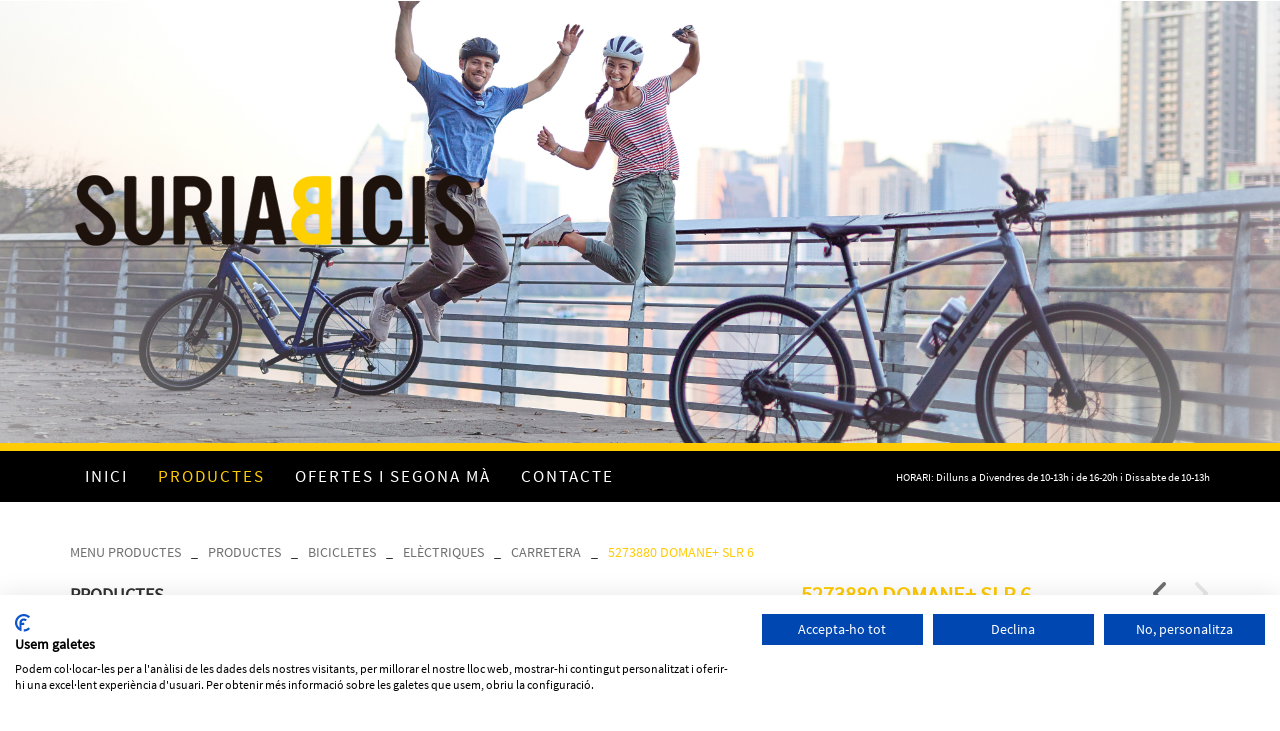

--- FILE ---
content_type: text/html; charset=utf-8
request_url: https://www.suriabicis.com/ca/carretera/5273880-domane-slr-6/trek/electrica
body_size: 14369
content:
<!DOCTYPE html>
<html>
<head>
	<title>5273880 DOMANE+ SLR 6 - SURIA BICIS</title>
	<meta charset="utf-8">
   	<meta http-equiv="X-UA-Compatible" content="IE=edge">
	<meta name="viewport" content="width=device-width, initial-scale=1.0">
	<meta name="title" lang="ca" content="5273880 DOMANE+ SLR 6 - SURIA BICIS" />
<meta name="language" content="ca" />
<link rel="canonical" href="https://www.suriabicis.com/ca/carretera/5273880-domane-slr-6/trek/electrica" />

<link rel="alternate" hreflang="es" href="https://www.suriabicis.com/es/carretera/5273880-domane-slr-6/trek/electrica" />
<link rel="alternate" hreflang="ca" href="https://www.suriabicis.com/ca/carretera/5273880-domane-slr-6/trek/electrica" />
<link rel="alternate" hreflang="x-default" href="https://www.suriabicis.com/ca/carretera/5273880-domane-slr-6/trek/electrica" />
<meta name="robots" content="index, follow" />
<meta name="description" lang="ca" content="Botiga de bicicletes a Figueres" />
<meta name="keywords" lang="ca" content="bicicletes figueres," />
<base href="https://www.suriabicis.com/skin/" />
  
	

 	<link href="/skin/css/bootstrap.min.css" rel="stylesheet">
	<link href="/skin/css/font-awesome.min.css" rel="stylesheet">
	<link rel="stylesheet" type="text/css" href="/skin/icons/css/fontawesome-all.min.css"/>
	
	
	<!-- CSS GPI -->
	<link rel="stylesheet" href="/skin/css/webnet.css" type="text/css" />
		
	<link rel="shortcut icon" href="/FitxersWeb/11187/favicon.ico" />

	<script src="https://consent.cookiefirst.com/sites/suriabicis.com-303054e8-ce1c-4d60-a71a-cf37db167b3c/consent.js"></script>

    	<script type="text/javascript" src="/skin/js/jquery-1.11.0.min.js"></script>
    	<script type="text/javascript" src="/skin/js/bootstrap.min.js"></script>
    	<script type="text/javascript" src="/skin/js/jquery.tools.min.js"></script>

    	<script type="text/javascript" src="/skin/js/jquery.colorbox-min.js"></script>
    	<link type="text/css" media="screen" rel="stylesheet" href="/skin/css/colorbox.css" />
	<script type="text/javascript">
		$(document).ready(function(){
			jQuery("a[rel='lightbox']").colorbox({transition:"fade",current:"{current} / {total}"});
		});
	</script>
    	
    	<!--[if lt IE 9]>
        	<script src="/skin/js/html5shim.js"></script>
		<script src="/skin/js/respond.min.js"></script>
    	<![endif]-->

	<link href='http://fonts.googleapis.com/css?family=Questrial' rel='stylesheet' type='text/css'>	

	<script type="text/javascript">
		$(document).ready(function(){
		$(".videobox").colorbox({
                        width:"70%", 
                        height:"70%", 
                        iframe:true,
                        slideshow: false
		}); 
		});
	</script>

<script type="text/javascript">
    jQuery(document).ready(function () { 
	
	function setCookie(c_name,value,exdays){
		var exdate=new Date();
		exdate.setDate(exdate.getDate() + exdays);
		var c_value=escape(value) + ((exdays==null) ? "" : "; expires="+exdate.toUTCString()) + "; path=/";
		document.cookie=c_name + "=" + c_value;
	}
	
	function readCookie(name) {
		var nameEQ = name + "=";
		var ca = document.cookie.split(';');
		for(var i=0;i < ca.length;i++) {
			var c = ca[i];
			while (c.charAt(0)==' ') c = c.substring(1,c.length);
			if (c.indexOf(nameEQ) == 0) return c.substring(nameEQ.length,c.length);
			}
		return null;
	}
    
	var cookieaccept = readCookie('cookieaccept');
	if(!(cookieaccept == "yes")){
	
	$("#cookies_banner").delay(1000).slideDown('fast'); 

        $("#cookies_accept").click(function(){
	   setCookie("cookieaccept","yes",365);
            jQuery.post('/', 'set_cookie=1', function(){});
            $("#cookies_banner").slideUp('slow');
            $("#cookies_banner").fadeOut("slow");
        });
       } 
    });
</script>

    	<script type="text/javascript" src="/skin/js/jquery.colorbox-min.js"></script>
    	<link type="text/css" media="screen" rel="stylesheet" href="/skin/css/colorbox.css" />

<script>
  (function(i,s,o,g,r,a,m){i['GoogleAnalyticsObject']=r;i[r]=i[r]||function(){
  (i[r].q=i[r].q||[]).push(arguments)},i[r].l=1*new Date();a=s.createElement(o),
  m=s.getElementsByTagName(o)[0];a.async=1;a.src=g;m.parentNode.insertBefore(a,m)
  })(window,document,'script','https://www.google-analytics.com/analytics.js','ga');

  ga('create', 'UA-67331999-1', 'auto');
  ga('send', 'pageview');

</script>
</head>

<body>
<form method="post" action="https://www.suriabicis.com/ca/carretera/5273880-domane-slr-6/trek/electrica" id="ctl00">
<div class="aspNetHidden">
<input type="hidden" name="__EVENTTARGET" id="__EVENTTARGET" value="" />
<input type="hidden" name="__EVENTARGUMENT" id="__EVENTARGUMENT" value="" />
<input type="hidden" name="__VIEWSTATE" id="__VIEWSTATE" value="/[base64]" />
</div>

<script type="text/javascript">
//<![CDATA[
var theForm = document.forms['ctl00'];
if (!theForm) {
    theForm = document.ctl00;
}
function __doPostBack(eventTarget, eventArgument) {
    if (!theForm.onsubmit || (theForm.onsubmit() != false)) {
        theForm.__EVENTTARGET.value = eventTarget;
        theForm.__EVENTARGUMENT.value = eventArgument;
        theForm.submit();
    }
}
//]]>
</script>


<script src="/WebResource.axd?d=L-3WCzgRbjrZ2-vGiCTCu8B4TD90HzfDdlMRDe0lhrI4rFfgnJ9Sw_nhpghfZdfcQrYO3Q2JLwadTq6oY6hD3mjLd3soXRQkR3ZwfDowfQQ1&amp;t=638286137964787378" type="text/javascript"></script>

<script type="text/javascript">function dummy() { __doPostBack('8574DS',''); } </script>
<script src="/ScriptResource.axd?d=QX_RfDIKjyBWN0ZQKcJxh6YpCIUr57mT35wNnBvq2iNfEKImRe4iauN-CRPFBgk30H0fbR0vQEMQF4FJ5EFy3ekEUnG6vvaI21vnwXqI4i5ivUMSjHE_c3r_Vt-gfyjolFtFWTFuBlZghW7HsHe2r3CT66l5rcLKQ2_AracAKXg1&amp;t=13798092" type="text/javascript"></script>
<script src="/ScriptResource.axd?d=yz92l8AdraDerAWAPAv4MGQmE3AV9fsUMxYvg-1iwt_KiK3qapXMlqI2hSEE4ZrKdeLAxyqLIueYzRqjuXvvlv_Fyc-pAd_-Cjqpjud-hy0gF2tRJwM3oayiv_fjIkqr5PSfVi8I1_byg_-kMKUvms6syryY_n6Hzf49EElUTPKKeWCw5An3pdcZz-MvfRJC0&amp;t=13798092" type="text/javascript"></script>
<script src="/ScriptResource.axd?d=BCZOgEJZO0jg6tSBrPpoDALkQnBagDBVxgjA3HJ2BUB-aqAadO6EJFW5ucXmqlF3iJRduu5xclV6ffx1p2rlAj12etr5t_BQ17H6tQqvz5rkVRjU6fSdXMuhlxsOkeHvXHcF1PDi-_z-G601xrBuiaW33q50OuwreAalBb8OMTE1&amp;t=13798092" type="text/javascript"></script>
<div class="aspNetHidden">

	<input type="hidden" name="__VIEWSTATEGENERATOR" id="__VIEWSTATEGENERATOR" value="BEAC69B1" />
	<input type="hidden" name="__PREVIOUSPAGE" id="__PREVIOUSPAGE" value="iQwqCSeYLBhm8bO2udQPb02zsnJ8K2Y8g2lk-qPzThhFp37UxyOiUazKbqSgeyqWc_Hdhm38yJwk-fqXxtstWnnbcRooPbFO_juk3fNvi7I1" />
</div>

<!-- INICI WRAP -->
<div class="wrap">
	<div class="container">
		<div class="row">
			<!-- LOGO -->
			<div class="col-md-6 col-xs-6 col-sm-6 hidden-xs">
				<a href="/"><img class="logo" src="/FitxersWeb/11187/logo-suria-nou.png" /></a>
			</div>

				
		</div>
		
		
	</div>
		
		<div class="row">
		
			<!-- BANNER -->
			<div class="col-md-12 col-xs-12 col-sm-12 hidden-xs">
				<div id="bannerWPZVX" class="capBanner">
<div class="item"><div class="img" ><img src="/FitxersWeb/20/bannerportada5.jpg" class="img-responsive" /></div></div>
<div class="item"><div class="img" ><img src="/FitxersWeb/20/bannerportada4..jpg" class="img-responsive" /></div></div>
<div class="item"><div class="img" ><img src="/FitxersWeb/20/bannerportada2.jpg" class="img-responsive" /></div></div>
<div class="item"><div class="img" ><img src="/FitxersWeb/20/bannerportadaa.jpg" class="img-responsive" /></div></div>
<div class="item"><div class="img" ><img src="/FitxersWeb/20/bannerportadacape.jpeg" class="img-responsive" /></div></div>
<div id="tabs"></div></div>

			</div>
		</div>
	<div class="franjaMenu">
	<div class="container">
		<div class="row">
			<!-- INICI MENU SUPERIOR -->
			<div class="col-lg-12 col-md-12 col-sm-12 col-xs-12">		
				<div class="navbar-wrapper">
					<div class="navbar navbar-inverse navbar-static-top gpi-navbar gpi-navbar-inverse" role="navigation">
						<div class="navbar-header gpi-navbar-header">
							<a href="/" class="visible-xs pull-left"><img src="/FitxersWeb/11187/logo-petit.png" style="margin-top:19px;" /></a>
							<button type="button" class="navbar-toggle gpi-navbar-toggle" data-toggle="collapse" data-target=".navbar-collapse">
								<span class="sr-only">Toggle navigation</span>
								<span class="icon-bar"></span>
								<span class="icon-bar"></span>
								<span class="icon-bar"></span>
							</button>
						</div>
							
						<div class="navbar-collapse collapse">
							<div class="row">
								<div class="col-lg-8 col-md-8 col-sm-8 col-xs-12">	
												<ul class="nav navbar-nav gpi-navbar-nav"><li>					<a href="/ca/botiga-de-bicicletes-a-figueres">	<span>INICI</span></a></li><li><a href="/ca/productes" class="dropdown-toggle visible-xs visible-sm sel" data-toggle="dropdown">	<span>PRODUCTES</span></a><a href="/ca/productes" class="visible-md visible-lg sel">	<span>PRODUCTES</span></a><ul class="dropdown-menu gpi-dropdown-menu column_2 ">	<li>								<div class="gpi-columna pull-left">	<ul><li><a href="/ca/bicicletes">BICICLETES</a></li><li><a href="/ca/default.aspx?ACCIO=PORTALENC&NIVELL=6579d32cb08575f9fcf4ae36493cc8540970e7ad11ff4c80d0ac65617908f047a9f0d7bbe70ab16b">PATINETS/SCOOTERS</a></li><li><a href="/ca/accessoris">ACCESSORIS</a></li><li><a href="/ca/components">COMPONENTS</a></li><li><a href="/ca/alimentacio">ALIMENTACIÓ</a></li>	</ul></div>	<div class="gpi-columna pull-left">	<ul><li><a href="/ca/roba-i-complements">ROBA I COMPLEMENTS</a></li><li><a href="/ca/rodets">RODETS</a></li>	</ul></div>	</li>	</ul></li><li><a href="/ca/ofertes-en-bicicletes-components-accessoris">	<span>OFERTES I SEGONA MÀ</span></a></li><li><a href="/ca/contacta-amb-suria-bicis">	<span>CONTACTE</span></a>				</li></ul> 
								</div>
								<div class="col-lg-4 col-md-4 col-sm-4 col-xs-12">
									<div class="horari">
<div class=""><p><span style="font-size:11px;"><span style="background-color: rgb(0, 0, 0);"><span style="color: rgb(255, 255, 255);">HORARI:&nbsp;Dilluns a Divendres de 10-13h i de 16-20h i Dissabte&nbsp;de 10-13h</span></span></span></p>
</div></div>
								</div>
							</div>

						</div>
					</div>	
				</div>
			</div>

		<!-- FI MENU SUPERIOR -->
		</div>
	</div>
	</div>


	<div class="container">

		<div class="row">
		 	<div class="gpi-navigator col-lg-12 col-md-12 col-sm-12 hidden-xs">
				<ul><li><a href="/ca/menu-productes">MENU PRODUCTES</a></li><li class="sep">_</li><li><a href="/ca/productes">PRODUCTES</a></li><li class="sep">_</li><li><a href="/ca/bicicletes">BICICLETES</a></li><li class="sep">_</li><li><a href="/ca/electriques">ELÈCTRIQUES</a></li><li class="sep">_</li><li><a href="/ca/carretera-2-3">CARRETERA</a></li><li class="sep">_</li><li><a class="sel" href="/ca/carretera/5273880-domane-slr-6/trek/electrica">5273880 DOMANE+ SLR 6</a></li></ul>  
			</div>
		</div>
		<div class="row">
			<div class="contingut">
				<!-- LATERAL -->
				<div class="col-md-3 col-xs-12 col-sm-12">	
					<div id="menu" ><ul>
<div class="titolMenuLat">PRODUCTES</div><li><a class="sel" href="/ca/bicicletes">BICICLETES</a></li><ul><li><a href="/ca/mountain-bike">MOUNTAIN BIKE</a></li><li><a href="/ca/carretera">CARRETERA</a></li><li><a href="/ca/urbana-hibrida">URBANA/HÍBRIDA</a></li><li><a href="/ca/infantil">INFANTIL</a></li><li><a href="/ca/dona">DONA</a></li><li><a class="sel" href="/ca/electriques">ELÈCTRIQUES</a></li><ul><li><a href="/ca/mountain-bike-2">MOUNTAIN BIKE</a></li><li><a href="/ca/urbana">URBANA</a></li><li><a class="sel" href="/ca/carretera-2-3">CARRETERA</a></li></ul><li><a href="/ca/gravel">GRAVEL</a></li><li><a href="/ca/bmx-freestyle">BMX/FREESTYLE</a></li></ul><li><a href="/ca/default.aspx?ACCIO=PORTALENC&NIVELL=6579d32cb08575f9fcf4ae36493cc8540970e7ad11ff4c80d0ac65617908f047a9f0d7bbe70ab16b">PATINETS/SCOOTERS</a></li><li><a href="/ca/accessoris">ACCESSORIS</a></li><li><a href="/ca/components">COMPONENTS</a></li><li><a href="/ca/alimentacio">ALIMENTACIÓ</a></li><li><a href="/ca/roba-i-complements">ROBA I COMPLEMENTS</a></li><li><a href="/ca/rodets">RODETS</a></li></ul></div>
					
					<!-- BUSCADOR -->
					<div class="titolBuscador">BUSCADOR</div>
	<div class="buscador">
		<div><select name="8574DS$FORM$MARCA" id="MARCA">
	<option value="NULL_VALUE"></option>
	<option value="226ERS">226ERS</option>
	<option value="ADD3D">ADD3D</option>
	<option value="AMFLOW">AMFLOW</option>
	<option value="ARUNDEL">ARUNDEL</option>
	<option value="BACKCOUNTRY RESEARCH">BACKCOUNTRY RESEARCH</option>
	<option value="BESTIAL WOLF">BESTIAL WOLF</option>
	<option value="BIKE YOKE">BIKE YOKE</option>
	<option value="BONTRAGER">BONTRAGER</option>
	<option value="FOX">FOX</option>
	<option value="GARMIN">GARMIN</option>
	<option value="LEGEND">LEGEND</option>
	<option value="LOOK">LOOK</option>
	<option value="MAGPED">MAGPED</option>
	<option value="METAL CORE ">METAL CORE </option>
	<option value="MONTY">MONTY</option>
	<option value="ON OFF">ON OFF</option>
	<option value="ORBEA">ORBEA</option>
	<option value="PROGRESS">PROGRESS</option>
	<option value="RELBER">RELBER</option>
	<option value="ROTO">ROTO</option>
	<option value="SAHMURAI">SAHMURAI</option>
	<option value="SHIMANO">SHIMANO</option>
	<option value="SPECIALIZED">SPECIALIZED</option>
	<option value="SPEEDSLEEV">SPEEDSLEEV</option>
	<option value="SQUIRT">SQUIRT</option>
	<option value="SRAM">SRAM</option>
	<option value="THE BEAM">THE BEAM</option>
	<option value="THINKRIDER">THINKRIDER</option>
	<option value="TRAX MTB">TRAX MTB</option>
	<option value="TREK">TREK</option>
	<option value="WETHEPEOPLE">WETHEPEOPLE</option>

</select></div>	
		<div><input name="8574DS$FORM$SEARCH" type="text" maxlength="250" id="SEARCH" class="form-control" size="20" onKeyPress="return checkEnter(event, &#39;8574DS$FORM$[SUBMIT]$ctl01&#39;);" /></div>
					
		<div class="text-right"><span id="[SUBMIT]"><a class="boto" href="javascript:WebForm_DoPostBackWithOptions(new WebForm_PostBackOptions(&quot;8574DS$FORM$[SUBMIT]$ctl01&quot;, &quot;&quot;, false, &quot;&quot;, &quot;https://www.suriabicis.com/ca/cercador&quot;, false, true))"><span>Cercar</span></a></span></div>	
		<div class="clear_both"></div>
	</div>








					<!-- RESUMIDOR -->
					<div class="resumidor hidden-xs hidden-sm"><!-- ITEM LLISTAT_RESUMIDOR - inici -->

<div class="item_resumidor relative">
	
	
	<a href="/ca/18-polzades-4-6/bmx-104/monty/infantil" title="BMX 104 - MONTY"><img src="/FitxersWeb/20/bmx104t.jpg" alt="BMX 104 - MONTY" class="img-responsive" /></a>
	<div class="peu">
		<div><h3>BMX 104</h3></div>
		<div style="margin-bottom:7px;"><span><h4>MONTY</h4></span>&nbsp;</div>
	</div>
</div>

<!-- ITEM LLISTAT_RESUMIDOR - fi -->


<div class="clear_both"></div>
			</div>
				
				</div>

				<!-- CONTINGUT -->
				<div class="col-md-9 col-xs-12 col-sm-12">
				<script type="text/javascript">
//<![CDATA[
Sys.WebForms.PageRequestManager._initialize('ctl01', 'ctl00', ['tctl02','ctl02'], [], [], 90, '');
//]]>
</script>
<div id="ctl02">
	<span style="display:none"><span></span></span><span id="ctl07" style="visibility:hidden;display:none;"></span>
</div><script type="text/javascript">

$(document).ready(function(){

	jQuery("a[rel='videobox']").colorbox();
	
 	
	var imgActual = '#img0';
	 $(function () {

	 	 	 $(".imgDet").click(function () {
	 	 	 	 var id = $(this).attr("id");
	 	 	 	 var img = $('#img' + id);
	 	 	 	 $(imgActual).hide();
	 	 	 	 imgActual = img;
	 	 	 	 $(imgActual).fadeIn('slow');
    				 $(imgActual).show();
	 	 	 	 return false;
	 	 	 });
			
			jQuery("a[rel='lightbox_fitxa']").colorbox();
	 	 });
});


</script>

<script type="text/javascript">
$(function() {
	$(".image").click(function() {
		var image = $(this).attr("rel");
		var ampliacio = $(this).attr("amp");
		$('#imageFitxa').hide();
		$('#imageFitxa').fadeIn('slow');
		$('#imageFitxa').html('<img src="' + image + '" alt=""/>');
		if (ampliacio != null )
		{
			$('#imageFitxa').html('<a class="cboxelement" rel="lightbox" href="' + ampliacio + '" style="border:none"><img id="foto" src="' + image + '" class="noBorder"/></a>');
		} else
		{
			$('#imageFitxa').html('<img id="foto" src="' + image + '" class="noBorder"  />');
		}

		jQuery("a[rel='lightbox']").colorbox({transition:"elastic",current:"{current} / {total}"});
		return false;
	});
});

$(document).ready(function() {	
	if ( $("div.descripcioFitxa").height() == null) {
		$("div.fotoFitxa").css({width: "376px"});
		$("div.fotoFitxa").css({height: "406px"});
	}

$(".inlinebox").colorbox({inline:true, width:"50%"});

});
</script>

<div class="row">

	<div class="col-lg-6 col-md-6 col-sm-12 col-xs-12 foto_fitxa">
		<div id="imageFitxa">
				<a href="/FitxersWeb/20/5273882.jpg" rel="lightbox" title="5273880 DOMANE+ SLR 6 - TREK">
					<img src="/FitxersWeb/20/5273882.jpg" style="border:none;" class="center-block img-responsive" alt="5273880 DOMANE+ SLR 6 - TREK"  />	
				</a>
			</div>
		

		
	</div>

	<div class="col-lg-6 col-md-6 col-sm-12 col-xs-12">
		<div class="descripcio relative">
		<h1 class="titolFitxa">5273880 DOMANE+ SLR 6</h1>
		<div class="segFitxa">
			<a href="/ca/carretera/r318-gain-m30i/orbea/electrica"><i class="fa fa-angle-left"></i></a>   
			
			
			<i class="fa fa-angle-right" style="margin-left:15px;"></i>
		
		</div>
		<div class="clearfix"></div>
		<h2 class="titolFitxa">ELÈCTRICA</h2>
		<div class="logoMarca"><a href="https://www.trekbikes.com/es/es_ES/" target="_blank"><img class="img-responsive" src="/FitxersWeb/20/logo-trek.jpg" alt="5273880 DOMANE+ SLR 6"></a></div>
		<div class="preuFitxa"><span>PVP:</span>8499€</div>
		<div class="clearfix"></div>	
		<div class="acabats">
			
		</div>
		
		<div class="float_left marginRight10"><a class="boto" href="https://www.trekbikes.com/es/es_ES/bicicletas/bicicletas-el%C3%A9ctricas/bicicletas-el%C3%A9ctricas-de-carretera/domane-slr/domane-slr-6/p/36703/?colorCode=black_grey" target="_blank"><span>PÀGINA WEB OFICIAL</span></a></div>
		<div class="clearfix"></div>	
		<a class="botoMesInfo" href="/WebNET/comu/linkManagerRedir.aspx?OBJECTE=22915&PAGINA=/skin/default.aspx&MENSAJE=5273880 DOMANE+ SLR 6-TREK">Demanar més informació</a>	

		</div>		
	</div>

	<div class="col-lg-12 col-md-12 col-sm-12 col-xs-12 descripGranFitxa">
		<div><p>ESPECIFICACIONS</p>

<ul>
	<li>Quadre Carboni OCLV S&egrave;rie 800, motor TQ, tub de direcci&oacute; perfilat, IsoSpeed ​​del darrere, guiat intern, disc flat mount, suports per parafangs, eix passant de 142x12 mm</li>
	<li>Forquilla Domane+ carbon, tapered carbon steerer, internal brake routing, fender mounts, flat mount disc, 12x100mm thru axle</li>
	<li>Ajust del quadre Endurance</li>
	<li>*Roda davantera Talla:&nbsp;50, 52, 54, 56, 58, 60, 62</li>
	<li>Bontrager Aeolus Pro 37, Carboni OCLV, Tubeless Ready, perfil de llanta 37 mm, eix passant 100x12 mm</li>
	<li>Talla:&nbsp;50, 52, 54, 56, 58, 60, 62</li>
	<li>Bontrager Aeolus Pro 37, carboni OCLV, Tubeless Ready, perfil de llanta 37 mm, eix passant 100x12 mm</li>
	<li>Roda del darrere Bontrager Aeolus Pro 37, Carboni OCLV, Tubeless Ready, perfil de llanta 37 mm, nucli Shimano d&#39;11 velocitats, eix passant 142x12 mm</li>
	<li>Tancament davanter Eix passant Bontrager Switch, lleva extra&iuml;ble</li>
	<li>Tancament del darrere Eix passant Bontrager Switch, lleva extra&iuml;ble</li>
	<li>*Coberta Talla:&nbsp;50, 52, 54, 56, 58, 60, 62</li>
	<li>Bontrager R3 Hard-Case Lite, Tubeless Ready, c&egrave;rcol d&#39;aramida, 120 tpi, 700x32 mm</li>
	<li>Talla:&nbsp;50, 52, 54, 56, 58, 60, 62</li>
	<li>Bontrager R3 Hard-Case Lite, Tubeless Ready, c&egrave;rcol d&#39;aramida, 120 tpi, 700x32c</li>
	<li>Pe&ccedil;a de la coberta Sellante Bontrager TLR, 6oz</li>
	<li>Fons de llanta Fons de llanta Bontrager Aeolus XXX</li>
	<li>Grand&agrave;ria m&agrave;x. de la coberta 40mm sense parafangs, 35mm amb parafangs</li>
	<li>&nbsp;</li>
	<li>*Maneta de canvi Talla:&nbsp;50, 52, 54, 56, 58, 60, 62</li>
	<li>Shimano 105 R7170, 12 velocitats</li>
	<li>Talla:&nbsp;50, 52, 54, 56, 58, 60, 62</li>
	<li>Shimano 105 R7170 Di2, 12 velocitats</li>
	<li>Desviador Shimano 105 R7150 Di2, tipus soldare, ancoratge inferior</li>
	<li>Canvi Shimano R7150</li>
	<li>*Pedalier Talla:&nbsp;50, 52</li>
	<li>Praxi de carboni, longitud de 170 mm</li>
	<li>Talla:&nbsp;54, 56</li>
	<li>Praxi de carboni, longitud de 172,5 mm</li>
	<li>Talla:&nbsp;58, 60, 62</li>
	<li>Praxi de carboni, longitud de 175 mm</li>
	<li>Casset Shimano 105 7100, 11-34, 12 velocitats</li>
	<li>Cadena Shimano SLX M7100, 12 velocitats</li>
	<li>Grand&agrave;ria m&agrave;xima de plat 1x: 46D, 2x: 52/36</li>
	<li>Sell&oacute; Talla:&nbsp;50, 52</li>
	<li>Bontrager Verse Short Elite, rails buits d&#39;acer inoxidable, amplada de 155 mm</li>
	<li>Talla:&nbsp;54, 56, 58, 60, 62</li>
	<li>Bontrager Verse Short Elite, rails buits d&#39;acer inoxidable, amplada de 145 mm</li>
	<li>*Teixo de sell&oacute; Talla:&nbsp;50, 52, 54, 56</li>
	<li>Tija de sell&oacute; Domane de carboni, forma KVF, retroc&eacute;s de 20 mm, longitud 280 mm</li>
	<li>Talla:&nbsp;58, 60, 62</li>
	<li>Tija de sell&oacute; Domane de carboni, forma KVF, retroc&eacute;s de 20 mm, longitud 320 mm</li>
	<li>*Manillar Talla:&nbsp;50, 52</li>
	<li>Bontrager Pro IsoCore VR-SF, 40 cm</li>
	<li>Talla:&nbsp;54, 56</li>
	<li>Bontrager Pro IsoCore VR-SF, 42 cm</li>
	<li>Talla:&nbsp;58, 60, 62</li>
	<li>Bontrager Pro IsoCore VR-SF, 44 cm</li>
	<li>Cinta de manillar Cinta de manillar Bontrager Supertack Perf</li>
	<li>*Pot&egrave;ncia Talla:&nbsp;50</li>
	<li>Trek RCS Pro, -7 graus, longitud de 80 mm</li>
	<li>Talla:&nbsp;52, 54</li>
	<li>Trek RCS Pro, -7 graus, longitud de 90 mm</li>
	<li>Talla:&nbsp;56, 58</li>
	<li>Trek RCS Pro, -7 graus, longitud de 100 mm</li>
	<li>Talla:&nbsp;60, 62</li>
	<li>Trek RCS Pro, -7 graus, longitud de 110 mm</li>
	<li>Freno Shimano 105 hydraulic disc, BR-R7170 flat mount caliper, resin pad w/fi</li>
	<li>Disc de fre Shimano RT70, centerlock, 160 mm</li>
	<li>Grand&agrave;ria del disc Grand&agrave;ria m&agrave;xima del disc de fre: 180mm davanter, 160mm posterior</li>
	<li>*Bateria Talla:&nbsp;50, 52, 54, 56, 58, 60, 62</li>
	<li>TQ 360 Wh</li>
	<li>Talla:&nbsp;50, 52, 54, 56, 58, 60, 62</li>
	<li>Shimano BT-DN300</li>
	<li>Carregador Cable de c&agrave;rrega incl&ograve;s</li>
	<li>Ciclocomputador Pantalla TQ LED amb connectivitat Bluetooth i ANT+</li>
	<li>Motor TQ-HPR50, 50 Nm, pot&egrave;ncia nominal cont&iacute;nua m&agrave;xima de 250 watts, pot&egrave;ncia m&agrave;xima de 300 watts</li>
	<li>Dispositius electr&ograve;nics Carregador TQ 4A</li>
	<li>Pes 56 cm - 12,89 kg</li>
	<li>L&iacute;mit de pes Aquesta bicicleta t&eacute; un l&iacute;mit de pes m&agrave;xim (pes combinat de bicicleta, ciclista i c&agrave;rrega) de 125 kg.</li>
</ul>
</div>
	</div>
		
	
</div>

<div class="row">
	<div class="col-lg-6 col-md-6 col-sm-6 col-xs-12">
		<!-- Posa aquesta etiqueta a la capçalera o just abans de l'etiqueta "body" de tancament. -->
<script src="https://apis.google.com/js/platform.js" async defer>
  {lang: 'ca'}
</script>

<!-- Posa aquesta etiqueta allà on vulguis que botó +1 es renderitzi. -->
<div class="g-plusone" data-annotation="inline" data-width="300" data-href="https://plus.google.com/104568041963169873441/about?hl=en-US"></div>
		<div class="clear_both">
<iframe src="http://www.facebook.com/plugins/like.php?href=https://www.suriabicis.com/ca/carretera/5273880-domane-slr-6/trek/electrica&amp;send=false&amp;layout=standard&amp;width=490&amp;show_faces=false&amp;action=like&amp;colorscheme=light&amp;font&amp;height=35" scrolling="no" frameborder="0" style="border:none; overflow:hidden; width:490px; height:35px;" allowTransparency="true"></iframe>
</div>

<div><a href="/ca/carretera-2-3" class="boto pull-left"><span>Tornar al llistat</span></a></div>

	</div>	
	<div class="col-lg-6 col-md-6 col-sm-6 col-xs-12">
				
			
	</div>	
</div>	
				</div>
			</div>
		</div>
	</div>
	<div class="container">	
		<div class="row">
			<div class="col-md-12 col-sm-12 col-xs-12">
				<div class="txtAvis">Els preus dels productes poden variar sense previ avís </div>
			</div>
		</div>
	</div>	
</div>
<!-- FI WRAP -->	

<!-- INICI FOOTER -->		
<div id="footer">
	<div class="container">
		<div class="row">
			
			<div class="col-md-12 col-xs-12 col-sm-12">
				<div  id="idiomes">
					<div class="col-md-6 col-xs-6 col-sm-6 hidden-xs">
						C/ Fortià, 8 - 17600 
						FIGUERES (Girona)
						972 505 054
						
						<a class="fontMitjana" href="mailto:info@suriabicis.com">info@suriabicis.com</a> 		
					</div>
					<div class="col-md-6 col-xs-12 col-sm-6">
						<ul><li><a href="https://www.suriabicis.com/es/carretera/5273880-domane-slr-6/trek/electrica">ESP</a></li><li><a class="sel" href="https://www.suriabicis.com/ca/carretera/5273880-domane-slr-6/trek/electrica">CAT</a></li></ul>

						<ul>
<li><a href="/ca/politica-de-cookies">Política de cookies</a></li><li><a href="/ca/avis-legal">Avís legal</a></li><li><a href="/ca/politica-de-privacitat">Política de privacitat</a></li><li>&nbsp;&nbsp;|&nbsp;&nbsp;</li></ul>
					</div>
				</div>
			</div>
			<div class="col-md-12 col-xs-12 col-sm-12">
				<div class="credits">

					<div class="col-md-6 col-sm-6 col-xs-3">
						<style type="text/css">
#social_icons ul{
	margin:0px;
	padding:0px;
	list-style:none;
	height:28px;
}

#social_icons li{
	float:left;
	padding:5px 5PX 5PX 0;
}

#social_icons li a {
	-moz-transition:all 0.2s ease 0s;
	-webkit-transition:all 0.2s ease 0s;
	-o-transition: all 0.2s ease 0s;
    background-position: center bottom;
    float: left;
    height: 22px;
    width: 22px;
margin-right: 10px;
}

#social_icons li a i {
font-size: 24px;
}

#social_icons li a:hover {
	background-position: center top;
}

.face {
	background: url(/FitxersWeb/11187/face.png);
}

.twitter {
	background: url(/FitxersWeb/11187/t.png);
}

.google{
background: url(/FitxersWeb/11187/google.png);
}

</style>


<div id="social_icons">
	<ul>
		<li>
			<a href="https://www.facebook.com/pages/SURI%C3%80bicis/45416292402" target="_blank" class=""><i class="fa-brands fa-facebook">&nbsp;</i></a>
		</li>
		<li>
			<a href="https://plus.google.com/104568041963169873441/about?hl=en-US" target="_blank" class=""><i class="fa-brands fa-google-plus">&nbsp;</i></a>
		</li>
		<li>
			<a href="https://www.instagram.com/suriabicis/" target="_blank" class="instagram"><i class="fa-brands fa-instagram">&nbsp;</i></a>
		</li>
		<li>
			<a href="https://api.whatsapp.com/send?phone=34972505054" target="_blank" class="whatsapp-btn"><i class="fa-brands fa-whatsapp">&nbsp;</i></a>
		</li>

	</ul>
</div> 	
					</div>

					<div class="col-md-6 col-sm-6 col-xs-9">
						<a href="http://www.gpisoftware.com" target="_blank" title="GPI Software - Internet & Web Solutions"><img src="/skin/images/logowebnet.png" style="border:none;" class="peuLogo" alt="GPI Software - Internet & Web Solutions" /></a>
						<div class="txt-credit"><p style="text-align: left">Distribu&#239;t per: <a target="_blank" href="http://www.cisinformatica.cat"><img width="60" height="26" alt="" src="/FitxersWeb/11187/Logotip-CIS-informatica.png" /></a></p></div>
					</div>
				</div>
			</div>
		</div>
	</div>



</div>
<!-- FI FOOTER -->






<script type="text/javascript"> function MicroNETWebEnableDisable ( _control, _enable, _disabledText, _enabledText ) { if ( _enable == true ) { _control.readOnly = false; _control.value = _enabledText; _control.onfocus = null; } else { _control.readOnly = true; _control.value = _disabledText; _control.onfocus = _control.blur; }; } function MicroNETWebEnableDisable_radioButton ( _control, _enable, _enabledOption ) {var myList;myList = _control.getElementsByTagName ('input'); if ( _enable == true )  {_control.disabled = false;_control.onfocus = null;for ( var contador=0; contador < myList.length; contador++)if (myList [contador].type == 'radio')if (myList [contador].value == _enabledOption)myList [contador].checked = true;else myList [contador].checked = false;} else {_control.disabled = true;_control.onfocus = _control.blur;for ( var contador=0; contador < myList.length; contador++)if (myList [contador].type == 'radio')myList [contador].checked = false;}} </script><script type="text/javascript"> function MicroNETWebAssignValue ( _control, _enable, _disabledText, _enabledText ) { if ( _enable == true ) { _control.value = _enabledText; } else { _control.value = _disabledText; } } </script><script type="text/javascript"> function checkEnter(e, submitInput) { var characterCode; if (e && e.which) {e=e; characterCode=e.which;} else { e=event; characterCode=e.keyCode;}if (characterCode==13){ __doPostBack(submitInput, '');return false;} else { return true; }}</script>
<script type="text/javascript">$(document).ready(function(){ 

	var ie = (function(){
		var undef,
			v = 3,
			div = document.createElement('div'),
			all = div.getElementsByTagName('i');
	 
		while (
			div.innerHTML = '<!--[if gt IE ' + (++v) + ']><i></i><![endif]-->',
			all[0]
		);
	 
		return v > 4 ? v : undef;
	 
	}());


	// - Buscar els slides que haurem de tractar ---------------
	var mySlidesWPZVX = $('#bannerWPZVX div.item');
	var myTabsWPZVX = $('#bannerWPZVX #tabs');
	var myAutoPlayWPZVX = true;

	// - Amagar totes les slides -------------------------------
	mySlidesWPZVX.css('opacity', 0.0);
	mySlidesWPZVX.hide();

	// - Funcio per crear els slidetabs	de forma autom�tica -
	mySlidesWPZVX.each(function(i){
		div = $('<div id="'+i+'">').addClass('disabled');
		myTabsWPZVX.append(div);
	});

	// - Index de la div actual --------------------------------
	var myCurrentImageWPZVX = 0; 
	var myPrevSlideWPZVX = mySlidesWPZVX.length-1;
	var myNextSlideWPZVX = (myCurrentImageWPZVX+1)%mySlidesWPZVX.length;

    // - Ensenyar la primera capa ------------------------------
	var myCurrentImageFile = mySlidesWPZVX.eq(myCurrentImageWPZVX).find("img").attr("src");
	mySlidesWPZVX.eq(myCurrentImageWPZVX).css('background-image', 'url("' + myCurrentImageFile + '")');
	mySlidesWPZVX.eq(myCurrentImageWPZVX).css({'display': 'block'});
	mySlidesWPZVX.eq(myCurrentImageWPZVX).animate({opacity: 1.0}, function() { 
		var animation = mySlidesWPZVX.eq(myCurrentImageWPZVX).find(".carousel-caption").attr("data-animation");
		if (animation == "left"){
			mySlidesWPZVX.eq(myCurrentImageWPZVX).find(".carousel-caption").css('display', 'block').animate({
				'opacity': '1.0',
				'left': '0px'
			}, 1000);
		}
		if (animation == "right"){
			mySlidesWPZVX.eq(myCurrentImageWPZVX).find(".carousel-caption").css('display', 'block').animate({
				'opacity': '1.0',
				'right': '0px'
			}, 1000);
		}	
		if (animation == "top" || animation == "bottom"){
			mySlidesWPZVX.eq(myCurrentImageWPZVX).find(".carousel-caption").css('display', 'block').animate({
				'opacity': '1.0',
				'top': '225px'
			}, 1000);
		}	
	});

	$('#bannerWPZVX #tabs div#'+myCurrentImageWPZVX).addClass('current');

	mySlidesWPZVX.eq(myCurrentImageWPZVX).trigger("change");
	
	// - Si IE < 9 hem de fer que el fons ocupi tot
	if (ie < 9){
		var patternFons = /url\(|\)|"|'/g;
		var fonsSlide = mySlidesWPZVX.eq(myCurrentImageWPZVX).css("background-image").replace(patternFons,"");

		mySlidesWPZVX.eq(myCurrentImageWPZVX).css({			
			"filter" : "progid:DXImageTransform.Microsoft.AlphaImageLoader(src='" + fonsSlide + "', sizingMethod='scale') " ,
			"-ms-filter" : "progid:DXImageTransform.Microsoft.AlphaImageLoader(src='" + fonsSlide + "', sizingMethod='scale') " ,
			"height" : "100%"		
		});
	}
	
	// - Cada x milisegons cridem el canvi de div --------------
	var myTimerId = setInterval(changeImgWPZVX, 5000);    
	
	// - Si estem en hover parem l'autoplay --------------------
	mySlidesWPZVX.hover ( function () { myAutoPlayWPZVX = false; }, function () { myAutoPlayWPZVX = true; } );
		
	// - Funci� que fa el canvi --------------------------------
	function changeImgWPZVX(id){  
		// - Si estem en mode d'autoplay ------------------------
		if (myAutoPlayWPZVX) {

			// - Calcular els index que farem el fade ------------
		    var myLastDiv = myCurrentImageWPZVX;
		    if (id != null){
		        myCurrentImageWPZVX = id;
		    }
		    else{
		        myCurrentImageWPZVX++;
		        myCurrentImageWPZVX = myCurrentImageWPZVX%mySlidesWPZVX.length;
		    }
			var myNewDiv = myCurrentImageWPZVX;

		    // - Desmarquem la tab vella ---------
			$('#bannerWPZVX #tabs div#'+myLastDiv).removeClass('current');

			// - Obtenir l'al�ada dels divs implicats ------------
			var myOldMargin = 0;
			var myNewMargin = 0;
			
			if (myNewDiv > myLastDiv)
				myNewMargin = -1 * mySlidesWPZVX.eq(myNewDiv).parent().height();
			else
				myOldMargin = -1 * mySlidesWPZVX.eq(myNewDiv).parent().height();

			// - Animaci� per amagar la capa vella ---------------
			mySlidesWPZVX.eq(myLastDiv).find("img").eq(0).css('margin-top', myOldMargin + 'px');
			mySlidesWPZVX.eq(myLastDiv).animate({opacity: 0.0}, 1500, function() { 
				mySlidesWPZVX.eq(myLastDiv).css('display', 'none');
				mySlidesWPZVX.eq(myLastDiv).find(".carousel-caption").css({
					'left': '',
					'right': '',
					'top': '',
					'bottom': '',
					'opacity': 0.0
				});
			});

		   // - Animaci� per ensenyar la nova capa --------------
			myCurrentImageFile = mySlidesWPZVX.eq(myNewDiv).find("img").attr("src");
			mySlidesWPZVX.eq(myNewDiv).css('background-image', 'url("' + myCurrentImageFile + '")');
			mySlidesWPZVX.eq(myNewDiv).css('display', 'block').animate({opacity: 1.0}, 1000, function() {
				var animationType = mySlidesWPZVX.eq(myNewDiv).find(".carousel-caption").attr("data-animation");
				if (animationType == "left"){
					mySlidesWPZVX.eq(myNewDiv).find(".carousel-caption").css('display', 'block').animate({
						'opacity': '1.0',
						'left': '0px'
					}, 1000);
				}
				if (animationType == "right"){
					mySlidesWPZVX.eq(myNewDiv).find(".carousel-caption").css('display', 'block').animate({
						'opacity': '1.0',
						'right': '0px'
					}, 1000);
				}	
				if (animationType == "top" || animationType == "bottom"){
					mySlidesWPZVX.eq(myNewDiv).find(".carousel-caption").css('display', 'block').animate({
						'opacity': '1.0',
						'top': '225px'
					}, 1000);
				}	
			});

		    // - Marquem la nova tab -------------
			$('#bannerWPZVX #tabs div#'+myNewDiv).addClass('current');
				
			// - Si IE < 9 hem de fer que el fons ocupi tot	
			if (ie < 9){
				fonsSlide = mySlidesWPZVX.eq(myNewDiv).css("background-image").replace(patternFons,"");
			
				mySlidesWPZVX.eq(myNewDiv).css({			
					"filter" : "progid:DXImageTransform.Microsoft.AlphaImageLoader(src='" + fonsSlide + "', sizingMethod='scale') " ,
					"-ms-filter" : "progid:DXImageTransform.Microsoft.AlphaImageLoader(src='" + fonsSlide + "', sizingMethod='scale') " ,
					"height" : "100%"		
				});
			}
			mySlidesWPZVX.eq(myNewDiv).trigger("change");
		}
	} 	

	// - Controlar els clics del selector de slide [tabs]
	$('#bannerWPZVX #tabs > div').click(function(){
        //Parem l'autoplay

        // Si no �s la mateixa tab fem el canvi
	    if (myCurrentImageWPZVX != parseInt($(this).attr('id'))){
	        // - Parar el timer --------
	        clearInterval(myTimerId);

	        // Fem el canvi d'imatge amb la id que ens passa el tab
	        changeImgWPZVX($(this).attr('id'));

	        // Reiniciar autoplay
	        myTimerId = setInterval(changeImgWPZVX, 5000);

	    }
	});
}); </script><script type="text/javascript">
function add_option (select_id, text) { var select = document.getElementById(select_id); select.options[select.options.length] = new Option(text);}
function clear_combo (select_id) {var select = document.getElementById(select_id);select.options.length = 0; }
function load_combo (select_id, option_array) {for (var i = 0; i < option_array.length; i++) { add_option (select_id, option_array[i]);}}
function select_combo (select_id, val) { var mySelect = document.getElementById(select_id);var i;for (i = 0; i<=mySelect.length-1; i++) {if (mySelect.options[i].value == val) { mySelect.selectedIndex = i; }}}</script>
<script type="text/javascript">
//<![CDATA[
Sys.Application.add_init(function() {
    $create(Sys.UI._Timer, {"enabled":true,"interval":900000,"uniqueID":"ctl07"}, null, null, $get("ctl07"));
});
//]]>
</script>
</form>

</body>
</html>

--- FILE ---
content_type: text/html; charset=utf-8
request_url: https://accounts.google.com/o/oauth2/postmessageRelay?parent=https%3A%2F%2Fwww.suriabicis.com&jsh=m%3B%2F_%2Fscs%2Fabc-static%2F_%2Fjs%2Fk%3Dgapi.lb.en.2kN9-TZiXrM.O%2Fd%3D1%2Frs%3DAHpOoo_B4hu0FeWRuWHfxnZ3V0WubwN7Qw%2Fm%3D__features__
body_size: 160
content:
<!DOCTYPE html><html><head><title></title><meta http-equiv="content-type" content="text/html; charset=utf-8"><meta http-equiv="X-UA-Compatible" content="IE=edge"><meta name="viewport" content="width=device-width, initial-scale=1, minimum-scale=1, maximum-scale=1, user-scalable=0"><script src='https://ssl.gstatic.com/accounts/o/2580342461-postmessagerelay.js' nonce="HeNCo4_a7waBuf2Yku5ezQ"></script></head><body><script type="text/javascript" src="https://apis.google.com/js/rpc:shindig_random.js?onload=init" nonce="HeNCo4_a7waBuf2Yku5ezQ"></script></body></html>

--- FILE ---
content_type: text/plain
request_url: https://www.google-analytics.com/j/collect?v=1&_v=j102&a=1211386168&t=pageview&_s=1&dl=https%3A%2F%2Fwww.suriabicis.com%2Fca%2Fcarretera%2F5273880-domane-slr-6%2Ftrek%2Felectrica&ul=en-us%40posix&dt=5273880%20DOMANE%2B%20SLR%206%20-%20SURIA%20BICIS&sr=1280x720&vp=1280x720&_u=IEBAAEABAAAAACAAI~&jid=1659952358&gjid=766212111&cid=96003783.1769820195&tid=UA-67331999-1&_gid=1369217289.1769820195&_r=1&_slc=1&z=691731527
body_size: -451
content:
2,cG-N2N91YV907